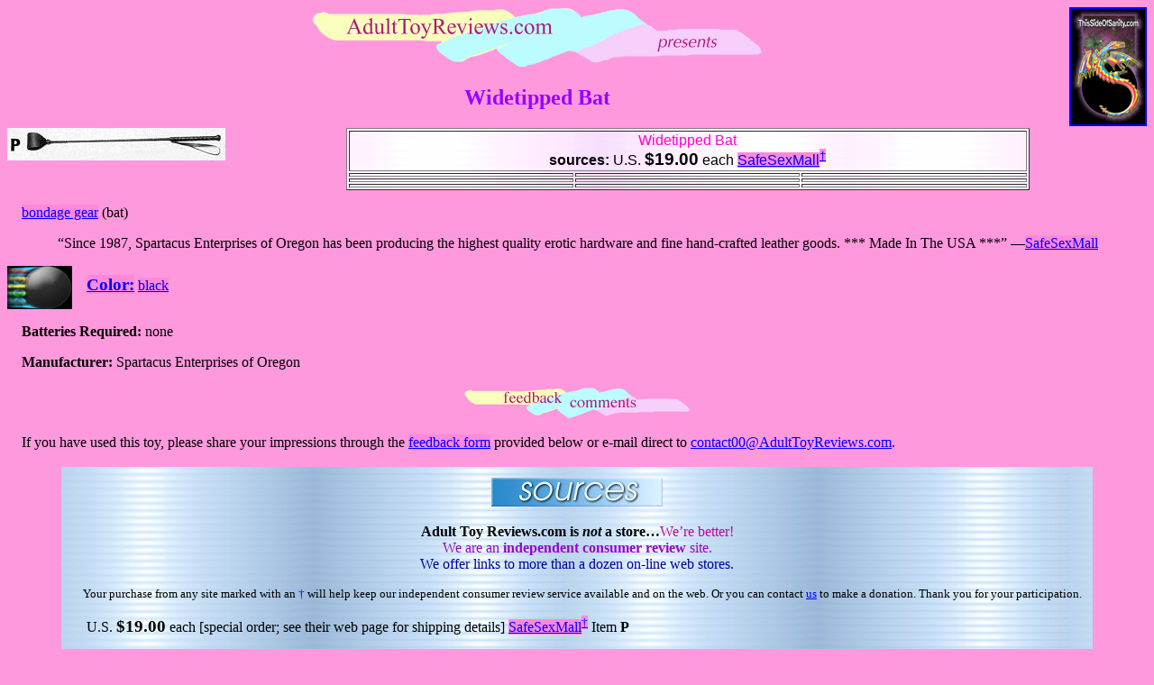

--- FILE ---
content_type: text/html
request_url: http://www.adulttoyreviews.com/bondage/widtpbat.html
body_size: 24536
content:
<!DOCTYPE HTML PUBLIC "-//W3C//DTD HTML 4.0 Transitional//EN">
<html>

<!--widtpbat.html-->

<head>
<title>Widetipped Bat</title>
<meta HTTP-EQUIV="Content-Type" CONTENT="text/html; charset=ISO-8859-1" />
<meta name="revisit-after" content="15 days" />
<meta name="robots" content="all" />
<meta name="description" content="Widetipped Bat." />
<meta name="keywords" content="Widetipped Bat, BDSM, sex toys" />
<meta name="MSSmartTagsPreventParsing" content="TRUE" />
<link rel="stylesheet" type="text/css" href="../style.css">
</head>

<body bgcolor="#ff99dd" text="#000000"><!--black text on pink background-->

<a href="http://www.ThisSideofSanity.com/tshirt/atr.html" onMouseOver="window.status='t-shirt sales from ThisSideofSanity.com help sponsor AdultToyReviews.com';return true" style="background:transparent"><img src="../pict/tsosdragon.jpg" width="82" height="128" border="2" align="right"></a>

<p align="center"><a href="../main.html" onMouseOver="window.status='AdultToyReviews.com';return true" style="background:transparent"><img src="../pict/atr.jpg" width="499" height="67" alt="AdultToyReviews.com" border="0"></a></p>

<!--table border="0" align="center">
<tr><td bgcolor="#aaffaa"><h2 align="center">visitor supported adult toy reviews</h2><h3 align="center">please help keep this <i>independent</i> consumer review site on-line</h3><p align="center">This independent consumer review web site can only continue to exist with the kind donations from loyal visitors.<br><a href="../help.html">Click here to donate.</a>.</p></td></tr>
</table-->

<h2 align="center"><font color="#9900FF">Widetipped Bat</font></h2>

<img src="./pict/spart32p.jpg" width="242" height="36" align="left" alt="">

<font face="Helvetica,sans-serif"> 
<table align="center" border="1" width="60%" background="../slhthdr/mgrdmag.jpg">
<tr>
<td colspan="3" align="center"><font color="#FF00CC">Widetipped Bat</font>
<br><b>sources:</b> U.S. <big><b>$19.00</b></big> each <a href="http://www.safesexmall.com/cgi-bin/af/data/clickthru.cgi?id=dollsissy&page=http://www.safesexmall.com/smenu11.html" style="background:ddffdd">SafeSexMall</a><sup><a href="#affiliate">&#134;</a></sup></td>
</tr>
<tr align="center">
<td width="20%"><!--productcategory--></td>
<td width="20%"><!--color--></td>
<td width="20%"><!--material--></td>
</tr>
<tr align="center">
<td><!--sound--></td>
<td><!--vibrations--></td>
<td><!--batteries--></td>
</tr>
<tr align="center">
<td><!--manufacturer--></td>
<td><!--size--></td>
<td><!--shape--></td>
</tr>
<!--tr align="center">
<td colspan="3">special features</td>
</tr-->
</table>
</font>

<p align="left">&nbsp;&nbsp;&nbsp;&nbsp;<a href="./bondage.html">bondage gear</a> (bat)</p>

<blockquote><p align="left">&nbsp;&nbsp;&nbsp;&nbsp;&#147;Since 1987, Spartacus Enterprises of Oregon has been producing the highest quality erotic hardware and fine hand-crafted leather goods. *** Made In The USA ***&#148; &#151;<a href="http://www.safesexmall.com/cgi-bin/af/data/clickthru.cgi?id=dollsissy&page=http://www.safesexmall.com/smenu11.html" style="background:ddffdd">SafeSexMall</a></p></blockquote>

<map name="colormap"> 
<area href="../color/color.html" shape="rect" coords="0,0,20,48" onMouseOver="window.status='color chart';return true">
<area href="../color/black.html" shape="rect" coords="20,0,72,48" onMouseOver="window.status='black toys';return true">
</map>
<p align="left"><img src="../color/pict/blck.jpg" width="72" height="48" border="0" align="absmiddle" usemap="#colormap">&nbsp;&nbsp;&nbsp;&nbsp;<big><a href="../color/color.html" onMouseOver="window.status='color chart';return true"><b>Color:</b></a></big> <a href="../color/black.html" onMouseOver="window.status='black toys';return true">black</a></p>

<p align="left">&nbsp;&nbsp;&nbsp;&nbsp;<b>Batteries Required:</b> none</p>

<p align="left">&nbsp;&nbsp;&nbsp;&nbsp;<b>Manufacturer:</b> Spartacus Enterprises of Oregon</p>

<h3 align="center"><img src="../pict/feedback.jpg" width="250" height="34" alt="feedback comments"></h3>

<p align="left">&nbsp;&nbsp;&nbsp;&nbsp;If you have used this toy, please share your impressions through the <a href="#feedback">feedback form</a> provided below or e-mail direct to <a href="mailto:contact00&#64;AdultToyReviews.com?subject=WidetippedBat" style="background:transparent">contact00&#64;AdultToyReviews.com</a>.</p>

<table border="0" align="center" cellpadding="12">

<tr><td bgcolor="#66ffff" background="../slhthdr/mgrdblu4.jpg">

<h3 align="center"><img src="../pict/sources.jpg" width="190" height="32" alt="sources"></h3>

<p align="center"><b>Adult Toy Reviews.com is <i>not</i> a store&#133;</b><font color="#CC0099">We&#146;re better!</font>
<br><font color="#9900CC">We are an <b>independent consumer review</b> site.</font>
<br><font color="#000099">We offer links to more than a dozen on-line web stores.</font></p>
<small><p align="left">&nbsp;&nbsp;&nbsp;&nbsp;Your purchase from any site marked with an <font color="#0000FF">&#134;</font> will help keep our independent consumer review service available and on the web. Or you can contact <a href="mailto:contact00&#64;AdultToyReviews.com?subject=donations" style="background:transparent">us</a> to make a donation. Thank you for your participation.</p></small>

<p align="left">&nbsp;&nbsp;&nbsp;&nbsp;U.S. <big><b>$19.00</b></big> each [special order; see their web page for shipping details] <a href="http://www.safesexmall.com/cgi-bin/af/data/clickthru.cgi?id=dollsissy&page=http://www.safesexmall.com/smenu11.html" style="background:ddffdd">SafeSexMall</a><sup><a href="#affiliate">&#134;</a></sup> Item <b>P</b></p>

<p align="center"><small>(see important notes below)</small></p>
</td></tr></table>

<p align="center">Adult Toy Reviews helps you compare sex toys from a wide variety of sources.</p>

<a name="affiliate"></a>
<p align="left"><small>&#134;<b>Affiliate:</b></a> Listings marked with a &#134; are affiliates. If you decide to purchase from this source, please use the link provided. The use of this link will result in a token affiliate payment that will help keep this site on the web. We can&#146;t vouch for any affiliate&#146;s honesty and remain neutral about whom you should buy from.</small></p>

<p align="left"><small><b>NOTE:</b> We can <i>not</i> vouch for the honesty of any of the listed sources. References to commercial sources and their prices provided as a courtesy to the reader. We do <i>not</i> work for any of these organizations. When comparing prices, remember to add in shipping and handling charges, taxes, and other fees. Prices and availability of specific items subject to change (if you notice that a price has changed or an item is no longer available from a listed source, please e-mail us).</small></p>

<h3 align="left">bats</h3>

<ul>
   <li><a href="./doggnbat.html">&#147;Doggin&#148; Bat</a></li>
   <li><a href="./intjmpbt.html">International Jump Bat</a></li>
   <li>Widetipped Bat</li>
</ul>

<table align="center" border="2">
<tr><td colspan="3"><h2 align="center">some of the sources on the web:</h2></td></tr>
<tr>
<td align="center">
<h3 align="center">premium sites</h3>
<a href="http://www.libida.com/content/shop/home.php?ref=atr" onMouseOver="window.status='Libida.com';return true"><img src="../toyicons/libida.jpg" width="72" height="72" alt="" border="0"></a>
<a href="http://www.babeland.com/Merchant2/merchant.mvc?Screen=SFNT&Store_Code=TIB&AFFIL=1099" onMouseOver="window.status='Toys in Babeland';return true"><img src="../toyicons/toysbabeland.jpg" width="72" height="72" alt="" border="0"></a>
</td>
<td align="center">
<h3 align="center">specialty sites</h3>
<a href="http://www.sexfantasyzone.com/main/moreinfo.cfm?aff=79693" onMouseOver="window.status='Interactive Life Forms';return true"><img src="../toyicons/ilfcrown.jpg" width="72" height="72" alt="" border="0"></a>
</td>
<td align="center">
<h3 align="center">discount sites</h3>
<a
href="http://www.pecash.com/cgi-bin/product.cgi?af=522&type=toys&criteria=ecode" onMouseOver="window.status='Discreet Online Shopping';return true"><img src="../toyicons/discreet.jpg" width="72" height="72" alt="" border="0"></a>
<a
href="http://www.gigglesworld.com/default.asp?affiliate=1097" onMouseOver="window.status='Shop Giggles World';return true"><img src="../toyicons/gigglesw.jpg" width="72" height="72" alt="" border="0"></a>
</td>
</tr>
<tr>
<td align="center" colspan="3">
<h3 align="center">general sites</h3>
<a
href="http://adameve.com/a/a/432" onMouseOver="window.status='Adam &amp; Eve';return true"><img src="../toyicons/adameve.jpg" width="72" height="72" alt="" border="0"></a>
<a
href="http://www.sextoysex.com/sex/start/sex.html?a=toyreviews" onMouseOver="window.status='SexToySex.com';return true"><img src="../toyicons/convergence.jpg" width="72" height="72" alt="" border="0"></a>
<a
href="http://www.eroticshopping.com/affiliates/toyproductpage.cgi?identifier=339504" onMouseOver="window.status='Erotic Shopping';return true"><img src="../toyicons/eroticshopping.jpg" width="72" height="72" alt="" border="0"></a>
<a
href="http://pleasureproductions.inadult.com/index.cfm?div=toys&apcode=29251" onMouseOver="window.status='Pleasure Productions';return true"><img src="../toyicons/pleasureproduction.jpg" width="72" height="72" alt="" border="0"></a>
<a href="http://www.safesexmall.com/cgi-bin/af/data/clickthru.cgi?id=dollsissy" onMouseOver="window.status='SafeSexMall';return true"><img src="../toyicons/safesexmall.jpg" width="72" height="72" alt="" border="0"></a>
<a href="http://www.69adulttoys.com/index.asp?1058" onMouseOver="window.status='69 Adult Toys';return true"><img src="../toyicons/69adult.jpg" width="72" height="72" alt="" border="0"></a>
</td>
</td>
</tr>
<tr><td colspan="3"><p align="center">Shopping through these links may result in a small percentage of your purchase helping keep this site on the web.<br><small>(Many of the sites have tricky rules, so we don't always get a percentage, but it can&#146;t hurt to try.)</small>.</p></td></tr>
</table>

<p align="center"><a href="http://www.prntrkmt.org/book/introcannabisreligion.html"><img src="../pict/smokecannabislegallly.jpg" width="468" height="60" border="0"></a></p>

<!--h3 align="center"><font color="#F900FB">Adult</font> <font color="#000000">Toy</font> <font color="#0433FB">Reviews</font> <font color="#9900FF">humor</font></h3>

<p align="left">&nbsp;&nbsp;&nbsp;&nbsp;joke</p>

<p align="center"><small>If you have a favorite saying or joke you want to share with other women, send it to <a href="mailto:contact00&#64;AdultToyReviews.com?subject=ToysHumor" style="background:transparent">contact00&#64;AdultToyReviews.com</a>.</small></p-->

<br clear="all">

<p align="center"><img src="../pict/chain1.gif" width="560" height="22"></p>

<p align="center"><small>[&nbsp;<a href="../main.html" onMouseOver="window.status='AdultToyReviews.com main toy home page';return true">home</a>&nbsp;] [&nbsp;<a href="../toyinfo.html" onMouseOver="window.status='basic toy information';return true">toy&nbsp;info</a>&nbsp;] [&nbsp;<a href="../color/color.html" onMouseOver="window.status='toys sorted by color';return true">sorted&nbsp;by&nbsp;color</a>&nbsp;] [&nbsp;<a href="../material/material.html" onMouseOver="window.status='toys sorted by material';return true">sorted&nbsp;by&nbsp;material</a>&nbsp;] [&nbsp;<a href="../rabbits.html" onMouseOver="window.status='rabbits (the most popular sex toy among women)';return true">rabbits</a>&nbsp;] [&nbsp;<a href="../buttrfly.html" onMouseOver="window.status='butterflies';return true">butterflies</a>&nbsp;] [&nbsp;<a href="../remote/remote.html" onMouseOver="window.status='remote control toys';return true">remote&nbsp;control</a>&nbsp;] [&nbsp;<a href="../strapon/strapon.html" onMouseOver="window.status='strap-on harnesses';return true">strap-on&nbsp;harnesses</a>&nbsp;] [&nbsp;<a href="../dildo/dildo.html" onMouseOver="window.status='dildoes';return true">dildoes</a>&nbsp;] [&nbsp;<a href="../dbldildo/dbldildo.html" onMouseOver="window.status='double dildoes';return true">double&nbsp;dildoes</a>&nbsp;] [&nbsp;<a href="../glasstoy/glasstoy.html" onMouseOver="window.status='glass dildoes';return true">glass&nbsp;dildoes</a>&nbsp;] [&nbsp;<a href="../handfist/handfist.html" onMouseOver="window.status='hands and fists';return true">hands&nbsp;and&nbsp;fists</a>&nbsp;] [&nbsp;<a href="../vibes/vibes.html" onMouseOver="window.status='vibrators';return true">vibrators</a>&nbsp;] [&nbsp;<a href="../massage/massage.html" onMouseOver="window.status='massagers';return true">massagers</a>&nbsp;] [&nbsp;<a href="../sleeve/sleeve.html" onMouseOver="window.status='sleeves';return true">sleeves</a>&nbsp;] [&nbsp;<a href="../eggs/eggs.html" onMouseOver="window.status='eggs, bullets, and magnums';return true">eggs&nbsp;and&nbsp;bullets</a>&nbsp;] [&nbsp;<a href="../clit/clit.html" onMouseOver="window.status='clitoral stimulators';return true">clitoral&nbsp;stimulators</a>&nbsp;] [&nbsp;<a href="../waterprf/waterprf.html" onMouseOver="window.status='waterproof vibrators';return true">waterproof&nbsp;vibrators</a>&nbsp;] [&nbsp;<a href="../anal/anal.html" onMouseOver="window.status='anal toys, anal probes, and butt plugs';return true">anal&nbsp;probes&nbsp;and&nbsp;butt&nbsp;plugs</a>&nbsp;] [&nbsp;<a href="../beads/beads.html" onMouseOver="window.status='beads';return true">beads</a>&nbsp;] [&nbsp;<a href="../nipple/nipple.html" onMouseOver="window.status='breast pumps and nipple exciters';return true">breast&nbsp;pumps&nbsp;and&nbsp;nipple&nbsp;exciters</a>&nbsp;] [&nbsp;<a href="../balls/balls.html" onMouseOver="window.status='balls';return true">balls</a>&nbsp;] [&nbsp;<a href="../jewelry/jewelry.html" onMouseOver="window.status='erotic jewelry';return true">erotic&nbsp;jewelry</a>&nbsp;] [&nbsp;<a href="../cockring/cockring.html" onMouseOver="window.status='cock rings';return true">cock&nbsp;rings</a>&nbsp;] [&nbsp;<a href="../bondage/bondage.html" onMouseOver="window.status='bondage gear';return true">bondage</a>&nbsp;] [&nbsp;<a href="../lube/lubes.html" onMouseOver="window.status='lubricant, oils, and creams';return true">lubricants,&nbsp;oils,&nbsp;and&nbsp;creams</a>&nbsp;] [&nbsp;<a href="../barrier/barrier.html" onMouseOver="window.status='barriers: condoms, dams, and gloves';return true">barriers</a>&nbsp;] [&nbsp;<a href="../hygiene/hygiene.html" onMouseOver="window.status='hygiene: enemas and douches';return true">hygiene</a>&nbsp;] [&nbsp;<a href="../clothes/clothes.html" onMouseOver="window.status='erotic clothing';return true">erotic&nbsp;clothing</a>&nbsp;] [&nbsp;<a href="../tv/tv.html" onMouseOver="window.status='transvestite items';return true">transvestite&nbsp;items</a>&nbsp;] [&nbsp;<a href="../kits/kits.html" onMouseOver="window.status='kits';return true">kits</a>&nbsp;] [&nbsp;<a href="../vagina/vagina.html" onMouseOver="window.status='artificial vaginas';return true">artificial&nbsp;vaginas</a>&nbsp;] [&nbsp;<a href="../mast/mast.html" onMouseOver="window.status='male masturbators';return true">male&nbsp;masturbators</a>&nbsp;] [&nbsp;<a href="../dolls/index.html" onMouseOver="window.status='inflatable and solid love dolls';return true">dolls</a>&nbsp;] [&nbsp;<a href="../pump/pump.html" onMouseOver="window.status='penis pumps';return true">penis&nbsp;pumps</a>&nbsp;] [&nbsp;<a href="../novelty/novelty.html" onMouseOver="window.status='novelty items';return true">novelties</a>&nbsp;] [&nbsp;<a href="../dvd/dvd.html" onMouseOver="window.status='DVDs';return true">DVDs</a>&nbsp;] [&nbsp;<a href="../video/video.html" onMouseOver="window.status='videos';return true">videos</a>&nbsp;] [&nbsp;<a href="../book/book.html" onMouseOver="window.status='books';return true">books</a>&nbsp;] [&nbsp;<a href="../words/words.html" onMouseOver="window.status='words';return true">words</a>&nbsp;]</small></p>

<h3 align="center">privacy statement</h3>

<p align="left">&nbsp;&nbsp;&nbsp;&nbsp;Unlike most web sites, we inform our visitors about our privacy policy. AdultToyReviews.com does collect generic information from visitors for statistical analysis (nation, browser, operating system, screen resolution, and monitor size) &#151; any web site you visit can and probably does collect this information (and more). All individual identification information is immediately discarded (except for subscription information if you join our mailing lists). Information is never sold to outside mailing lists or any other purposes.</p>

<a name="feedback"></a>
<h3 align="center">feedback</h3>

<p align="left">&nbsp;&nbsp;&nbsp;&nbsp;Share your experiences with other women. Give real user feedback on which toys are good, which toys are bad, and why. Let&#146;s replace advertising hype with solid information derived from actual experience.</p>

<p align="left">&nbsp;&nbsp;&nbsp;&nbsp;All questions are optional. Pick and choose the ones you want to answer. Or use ordinary e-mail, at <a href="mailto:contact00&#64;AdultToyReviews.com?subject=WidetippedBat" style="background:transparent">contact00&#64;AdultToyReviews.com</a>.</p>

<center>
<form action="mailto:contact00&#64;AdultToyReviews.com?subject=WidetippedBat" method="POST" name="Widetipped Bat Survey">
<input type="hidden" name="title" value="Widetipped Bat Survey Form"><br>
Your Name:<input type="text" size="50" name="PersonName"><br>
<p>E-mail Address:<input type="text" name="email" size="50"><br><br>
<input type="radio" name="posting" value="Anonymous" CHECKED>Anonymous
<input type="radio" name="posting" value="EMail">E-mail address only
<input type="radio" name="posting" value="Name">Name or handle only
<input type="radio" name="posting" value="Both">E-mail address and name
<br><br>
Comments:<br>
<textarea name="Comments" rows="8" cols="60"></textarea><br>
<br>
<input type="submit" value="Submit these comments"> <input type="reset" value="Clear and try again">
</form>
</center>

<p align="center">This web page is about the Widetipped Bat.</p>

<p align="center"><a href="../main.html" onMouseOver="window.status='AdultToyReviews.com';return true" style="background:transparent"><img src="../pict/toys.gif" width="461" height="50" alt="AdultToyReviews.com" border="0"></a></p>

<p align="center">Copyright &#169; 2001, 2002, 2003 <a href="mailto:contact00&#64;AdultToyReviews.com?subject=WidetippedBat" style="background:transparent">AdultToyReviews.com</a></p>

<p align="center">Last Updated: April 31, 2003</p>

<!--2003: Apr 31; Mar 30-->
<!--2002: May 31-->
<!--2001: Sept 18-->

<center>
<table border="0">

<tr>
<td align="center"><a href="./wlcolhsl.html" style="background:transparent"><img src="../pict/left.gif" width="113" height="48" border="0" alt="previous page"></a></td>
<td align="center"><a href="./wobuckhr.html" style="background:transparent"><img src="../pict/right.gif" width="113" height="48" border="0" alt="next page"></a></td>
</tr>

<tr>
<td align="center"><a href="./wlcolhsl.html">previous page</a></td>
<td align="center"><a href="./wobuckhr.html">next page</a></td>
</tr>

</table>
</center>

<p align="center"><small>[&nbsp;<a href="../main.html" onMouseOver="window.status='AdultToyReviews.com main toy home page';return true">home</a>&nbsp;] [&nbsp;<a href="../toyinfo.html" onMouseOver="window.status='basic toy information';return true">toy&nbsp;info</a>&nbsp;] [&nbsp;<a href="../color/color.html" onMouseOver="window.status='toys sorted by color';return true">sorted&nbsp;by&nbsp;color</a>&nbsp;] [&nbsp;<a href="../material/material.html" onMouseOver="window.status='toys sorted by material';return true">sorted&nbsp;by&nbsp;material</a>&nbsp;] [&nbsp;<a href="../rabbits.html" onMouseOver="window.status='rabbits (the most popular sex toy among women)';return true">rabbits</a>&nbsp;] [&nbsp;<a href="../buttrfly.html" onMouseOver="window.status='butterflies';return true">butterflies</a>&nbsp;] [&nbsp;<a href="../remote/remote.html" onMouseOver="window.status='remote control toys';return true">remote&nbsp;control</a>&nbsp;] [&nbsp;<a href="../strapon/strapon.html" onMouseOver="window.status='strap-on harnesses';return true">strap-on&nbsp;harnesses</a>&nbsp;] [&nbsp;<a href="../dildo/dildo.html" onMouseOver="window.status='dildoes';return true">dildoes</a>&nbsp;] [&nbsp;<a href="../dbldildo/dbldildo.html" onMouseOver="window.status='double dildoes';return true">double&nbsp;dildoes</a>&nbsp;] [&nbsp;<a href="../glasstoy/glasstoy.html" onMouseOver="window.status='glass dildoes';return true">glass&nbsp;dildoes</a>&nbsp;] [&nbsp;<a href="../handfist/handfist.html" onMouseOver="window.status='hands and fists';return true">hands&nbsp;and&nbsp;fists</a>&nbsp;] [&nbsp;<a href="../vibes/vibes.html" onMouseOver="window.status='vibrators';return true">vibrators</a>&nbsp;] [&nbsp;<a href="../massage/massage.html" onMouseOver="window.status='massagers';return true">massagers</a>&nbsp;] [&nbsp;<a href="../sleeve/sleeve.html" onMouseOver="window.status='sleeves';return true">sleeves</a>&nbsp;] [&nbsp;<a href="../eggs/eggs.html" onMouseOver="window.status='eggs, bullets, and magnums';return true">eggs&nbsp;and&nbsp;bullets</a>&nbsp;] [&nbsp;<a href="../clit/clit.html" onMouseOver="window.status='clitoral stimulators';return true">clitoral&nbsp;stimulators</a>&nbsp;] [&nbsp;<a href="../waterprf/waterprf.html" onMouseOver="window.status='waterproof vibrators';return true">waterproof&nbsp;vibrators</a>&nbsp;] [&nbsp;<a href="../anal/anal.html" onMouseOver="window.status='anal toys, anal probes, and butt plugs';return true">anal&nbsp;probes&nbsp;and&nbsp;butt&nbsp;plugs</a>&nbsp;] [&nbsp;<a href="../beads/beads.html" onMouseOver="window.status='beads';return true">beads</a>&nbsp;] [&nbsp;<a href="../nipple/nipple.html" onMouseOver="window.status='breast pumps and nipple exciters';return true">breast&nbsp;pumps&nbsp;and&nbsp;nipple&nbsp;exciters</a>&nbsp;] [&nbsp;<a href="../balls/balls.html" onMouseOver="window.status='balls';return true">balls</a>&nbsp;] [&nbsp;<a href="../jewelry/jewelry.html" onMouseOver="window.status='erotic jewelry';return true">erotic&nbsp;jewelry</a>&nbsp;] [&nbsp;<a href="../cockring/cockring.html" onMouseOver="window.status='cock rings';return true">cock&nbsp;rings</a>&nbsp;] [&nbsp;<a href="../bondage/bondage.html" onMouseOver="window.status='bondage gear';return true">bondage</a>&nbsp;] [&nbsp;<a href="../lube/lubes.html" onMouseOver="window.status='lubricant, oils, and creams';return true">lubricants,&nbsp;oils,&nbsp;and&nbsp;creams</a>&nbsp;] [&nbsp;<a href="../barrier/barrier.html" onMouseOver="window.status='barriers: condoms, dams, and gloves';return true">barriers</a>&nbsp;] [&nbsp;<a href="../hygiene/hygiene.html" onMouseOver="window.status='hygiene: enemas and douches';return true">hygiene</a>&nbsp;] [&nbsp;<a href="../clothes/clothes.html" onMouseOver="window.status='erotic clothing';return true">erotic&nbsp;clothing</a>&nbsp;] [&nbsp;<a href="../tv/tv.html" onMouseOver="window.status='transvestite items';return true">transvestite&nbsp;items</a>&nbsp;] [&nbsp;<a href="../kits/kits.html" onMouseOver="window.status='kits';return true">kits</a>&nbsp;] [&nbsp;<a href="../vagina/vagina.html" onMouseOver="window.status='artificial vaginas';return true">artificial&nbsp;vaginas</a>&nbsp;] [&nbsp;<a href="../mast/mast.html" onMouseOver="window.status='male masturbators';return true">male&nbsp;masturbators</a>&nbsp;] [&nbsp;<a href="../dolls/index.html" onMouseOver="window.status='inflatable and solid love dolls';return true">dolls</a>&nbsp;] [&nbsp;<a href="../pump/pump.html" onMouseOver="window.status='penis pumps';return true">penis&nbsp;pumps</a>&nbsp;] [&nbsp;<a href="../novelty/novelty.html" onMouseOver="window.status='novelty items';return true">novelties</a>&nbsp;] [&nbsp;<a href="../dvd/dvd.html" onMouseOver="window.status='DVDs';return true">DVDs</a>&nbsp;] [&nbsp;<a href="../video/video.html" onMouseOver="window.status='videos';return true">videos</a>&nbsp;] [&nbsp;<a href="../book/book.html" onMouseOver="window.status='books';return true">books</a>&nbsp;] [&nbsp;<a href="../words/words.html" onMouseOver="window.status='words';return true">words</a>&nbsp;]</small></p>

<!-- Start Quantcast tag -->
<script type="text/javascript" src="http://edge.quantserve.com/quant.js"></script>
<script type="text/javascript">
_qacct="p-1dsd1aet7ZmrY";quantserve();</script>
<noscript>
<img src="http://pixel.quantserve.com/pixel/p-1dsd1aet7ZmrY.gif" style="display: none" height="1" width="1" alt="Quantcast"/></noscript>
<!-- End Quantcast tag -->

</body>
</html>

--- FILE ---
content_type: text/css
request_url: http://www.adulttoyreviews.com/style.css
body_size: 158
content:
A:link {background:#ff88dd;color:blue}
A:hover {background:white;color:red}
A:active {background:white;color:red}
A:visited {background:#ff88dd;color:purple}
